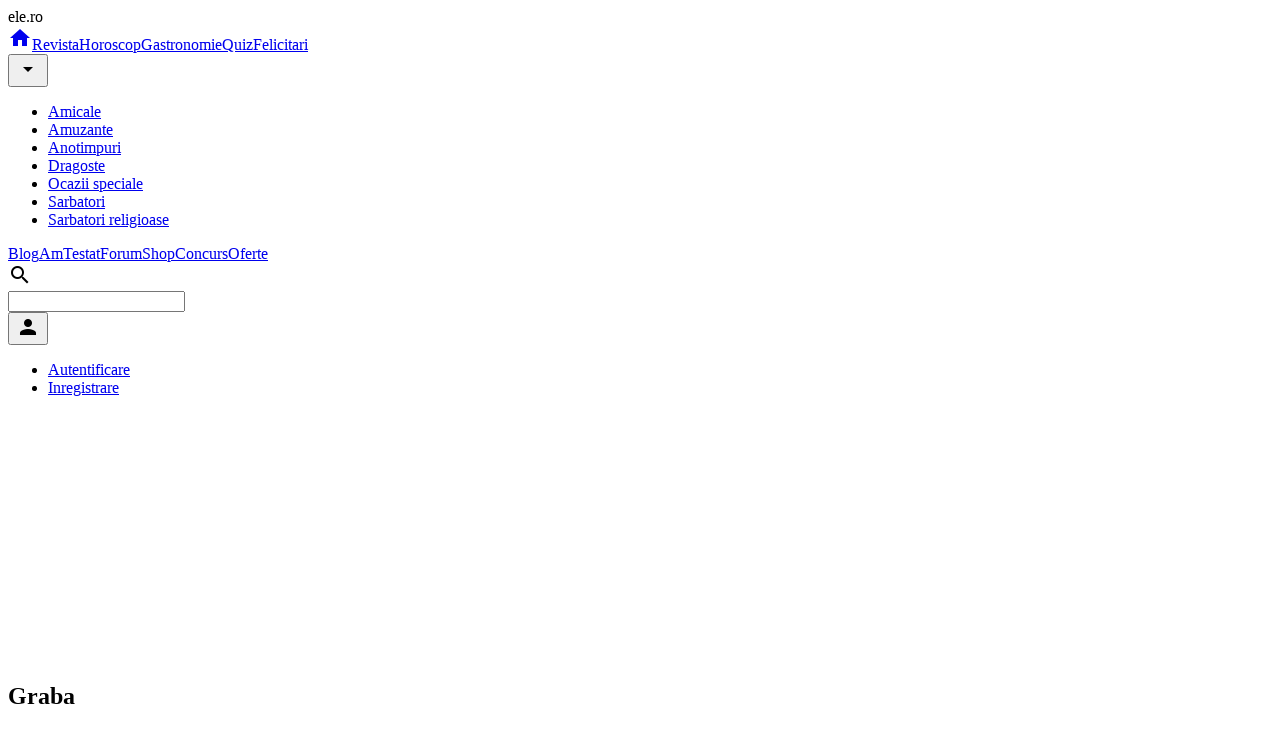

--- FILE ---
content_type: text/html
request_url: https://felicitari.ele.ro/amicale/incurajare/graba_--1474.html
body_size: 5933
content:
<!DOCTYPE html><html><head><script>
    window.dataLayer = window.dataLayer || [];
    function gtag(){dataLayer.push(arguments);}
	gtag('consent', 'default', {
    	    'ad_user_data': 'granted',
            'ad_personalization': 'granted',
            'ad_storage': 'granted',
            'analytics_storage': 'granted'
        });
    </script><script async src="https://www.googletagmanager.com/gtag/js?id=G-K9LFNP68NS"></script><script>
    window.dataLayer = window.dataLayer || [];
    function gtag(){dataLayer.push(arguments);}
    gtag('js', new Date());
    gtag('config', 'G-K9LFNP68NS');
    </script><meta charset="utf-8"><title>Cosar - 1 Martie - - Felicitari</title><meta name="viewport" content="width=device-width, initial-scale=1"><meta name="description" content="Cosar - Felicitari.ele.ro - felicitari 1 martie, felicitari martisor, felicitari de primavara,felicitari flash martisor"><meta name="keywords" content="Cosar - 1 martie,felicitari 1 martie,felicitari de 1 martie,felicitari de primavara,martisor,felicitari de martisor,feliciari virtuale,felicitari ele.ro,felicitari,felicitari muzicale de 1 martie"><meta name="msvalidate.01" content="00E7EF8D73A5B1E695B7440B5DA436B2"/><link rel="alternate" media="only screen and (max-width: 640px)" href="https://m.ele.ro/felicitari/amicale/incurajare/graba_--1474.html"/><link rel="alternate" type="application/rss+xml" title="Noutati ultimele 24 ore | Ele.ro" href="https://apps.ele.ro/rss/24h.xml"/><link rel="canonical" href="https://felicitari.ele.ro/amicale/incurajare/graba_--1474.html"><link rel="icon" href="https://imgs.ele.ro/favicon.ico"/><link rel="preconnect" href="https://fonts.googleapis.com"><link rel="preconnect" href="https://fonts.gstatic.com" crossorigin><link rel="preload" href="https://securepubads.g.doubleclick.net/tag/js/gpt.js" as="script" crossorigin><link rel="stylesheet" media="all" href="https://fonts.googleapis.com/css2?family=Parisienne&display=swap"/><link rel="stylesheet" media="all" href="https://fonts.googleapis.com/icon?family=Material+Icons"/><link rel="stylesheet" media="all" href="https://static.ele.ro/material.min.css"><link rel="stylesheet" media="all" href="https://static.ele.ro/styles.min.css"><script src="https://securepubads.g.doubleclick.net/tag/js/gpt.js" crossorigin="anonymous" async></script><script>	window.googletag = window.googletag || { cmd: [] };	var anchor, interstitial, leftSideRail, rightSideRail, billboard, box_1, box_2, box_3, filmstrip_1, filmstrip_2, filmstrip_3, large_box, feed, inarticle, recomandari;	googletag.cmd.push(function() {		anchor		= googletag.defineOutOfPageSlot('/11453545/G4_Ele.ro/G4_Ele.ro_Anchor', googletag.enums.OutOfPageFormat.BOTTOM_ANCHOR);		interstitial 	= googletag.defineOutOfPageSlot('/11453545/G4_Ele.ro/G4_Ele.ro_Interstitial', googletag.enums.OutOfPageFormat.INTERSTITIAL);		leftSideRail 	= googletag.defineOutOfPageSlot('/11453545/G4_Ele.ro/G4_Ele.ro_LeftSideRail', googletag.enums.OutOfPageFormat.LEFT_SIDE_RAIL);		rightSideRail 	= googletag.defineOutOfPageSlot('/11453545/G4_Ele.ro/G4_Ele.ro_RightSideRail', googletag.enums.OutOfPageFormat.RIGHT_SIDE_RAIL);		if (anchor) anchor.addService(googletag.pubads());		if (interstitial) interstitial.addService(googletag.pubads());		if (leftSideRail) leftSideRail.addService(googletag.pubads());		if (rightSideRail) rightSideRail.addService(googletag.pubads());		recomandari = googletag.defineSlot('/11453545/G4_Ele.ro/G4_Ele.ro_Recomandari', [940, 400], 'recomandari').addService(googletag.pubads());box_1 = googletag.defineSlot('/11453545/G4_Ele.ro/G4_Ele.ro_Box_1', [300, 250], 'box_1').addService(googletag.pubads());filmstrip_1 = googletag.defineSlot('/11453545/G4_Ele.ro/G4_Ele.ro_Filmstrip_1', [300, 600], 'filmstrip_1').addService(googletag.pubads());box_2 = googletag.defineSlot('/11453545/G4_Ele.ro/G4_Ele.ro_Box_2', [300, 250], 'box_2').addService(googletag.pubads());filmstrip_2 = googletag.defineSlot('/11453545/G4_Ele.ro/G4_Ele.ro_Filmstrip_2', [300, 600], 'filmstrip_2').addService(googletag.pubads());billboard = googletag.defineSlot('/11453545/G4_Ele.ro/G4_Ele.ro_Billboard', [970, 250], 'billboard').addService(googletag.pubads()); 		googletag.setConfig({			singleRequest: true,			centering: true,			collapseDiv: "ON_NO_FILL",			targeting: { g4_no_google: "false" }		});	    	googletag.enableServices();	});</script></head><body><div class="mdl-layout mdl-js-layout"><header class="mdl-layout__header mdl-shadow--4dp"><div class="mdl-layout__header-row"><span class="mdl-layout-title logo-text">ele.ro</span><nav class="mdl-navigation"><a class="mdl-navigation__link" href="https://www.ele.ro/index.html" title="Home"><i class="material-icons">home</i></a><a class="mdl-navigation__link mdl-typography--font-bold" href="https://www.ele.ro" id="m1" title="Revista">Revista</a><a class="mdl-navigation__link mdl-typography--font-bold" href="https://horoscop.ele.ro" id="m2" title="Horoscop">Horoscop</a><a class="mdl-navigation__link mdl-typography--font-bold" href="https://gastronomie.ele.ro" id="m3" title="Gastronomie">Gastronomie</a><a class="mdl-navigation__link mdl-typography--font-bold" href="https://quiz.ele.ro" id="m4" title="Quiz">Quiz</a><a class="mdl-navigation__link mdl-typography--font-bold" href="https://felicitari.ele.ro" id="m5" title="Felicitari">Felicitari</a><div style="position:relative;"><button id="smm5" class="mdl-button mdl-js-button mdl-button--icon"><i class="material-icons">arrow_drop_down</i></button><ul class="mdl-menu mdl-menu--bottom-right mdl-js-menu mdl-js-ripple-effect" for="smm5"><li><a href="/amicale.html" title="Amicale" class="mdl-menu__item mdl-js-ripple-effect"> Amicale </a></li><li><a href="/amuzante.html" title="Amuzante" class="mdl-menu__item mdl-js-ripple-effect"> Amuzante </a></li><li><a href="/anotimpuri.html" title="Anotimpuri" class="mdl-menu__item mdl-js-ripple-effect"> Anotimpuri </a></li><li><a href="/dragoste.html" title="Dragoste" class="mdl-menu__item mdl-js-ripple-effect"> Dragoste </a></li><li><a href="/ocazii-speciale.html" title="Ocazii speciale" class="mdl-menu__item mdl-js-ripple-effect"> Ocazii speciale </a></li><li><a href="/sarbatori.html" title="Sarbatori" class="mdl-menu__item mdl-js-ripple-effect"> Sarbatori </a></li><li><a href="/sarbatori-religioase.html" title="Sarbatori religioase" class="mdl-menu__item mdl-js-ripple-effect"> Sarbatori religioase </a></li></ul></div><a class="mdl-navigation__link mdl-typography--font-bold" href="https://blog.ele.ro" id="m6" title="Blog">Blog</a><a class="mdl-navigation__link mdl-typography--font-bold" href="https://amtestat.ele.ro" id="m7" title="AmTestat">AmTestat</a><a class="mdl-navigation__link mdl-typography--font-bold" href="https://forum.ele.ro" id="m8" title="Forum">Forum</a><a class="mdl-navigation__link mdl-typography--font-bold" href="https://shop.ele.ro" id="m9" title="Shop">Shop</a><a class="mdl-navigation__link mdl-typography--font-bold" href="https://concurs.ele.ro" id="m10" title="Concurs">Concurs</a><a class="mdl-navigation__link mdl-typography--font-bold" href="https://ofert.ele.ro" id="m11" title="Oferte">Oferte</a></nav><div class="mdl-layout-spacer"></div><div class="mdl-textfield mdl-js-textfield mdl-textfield--expandable mdl-textfield--floating-label mdl-textfield--align-right"><label class="mdl-button mdl-js-button mdl-button--icon" for="fixed-header-drawer-exp"><i class="material-icons">search</i></label><div class="mdl-textfield__expandable-holder"><form action="https://cauta.ele.ro/index.html"><input class="mdl-textfield__input gcse-search" name="q" id="fixed-header-drawer-exp"></form></div></div><div><button id="box-login" class="mdl-button mdl-js-button mdl-button--icon"><i class="material-icons">person</i></button><ul class="mdl-menu mdl-menu--bottom-right mdl-js-menu mdl-js-ripple-effect" for="box-login"><li><a class="mdl-menu__item mdl-js-ripple-effect" href="/login.html" title="Autentifica-te in contul tau">Autentificare</a></li><li><a class="mdl-menu__item mdl-js-ripple-effect" href="/signup.html" title="Inregistreaza un cont">Inregistrare</a></li></ul></div></div></header><main class="mdl-layout__content mdl-color--grey-100"><div class="page-content"><div class="mdl-grid mdl-grid--no-spacing"><div class="mdl-cell mdl-cell--12-col"><div id='billboard' style='width: 970px; height: 250px; margin:auto;'></div></div><div class="mdl-cell mdl-cell--12-col"></div><div class="mdl-cell mdl-cell--12-col"><div class="mdl-grid"><div class="mdl-cell mdl-cell--9-col"><div class="mdl-card mdl-shadow--4dp"><div class="mdl-card__title mdl-card--border"><h2 class="mdl-card__title-text"> Graba </h2></div><picture class="mdl-card__media mdl-typography--text-center"><source type="image/webp" srcset="https://imgs.ele.ro/felicitari/800/1/1474.webp"><source type="image/jpeg" srcset="https://imgs.ele.ro/felicitari/800/1/1474.jpg"><img src="https://imgs.ele.ro/felicitari/800/1/1474.jpg" alt="Graba" width="800" height="600"></picture><div class="mdl-card__actions mdl-typography--text-center"><form action="/amicale/incurajare/Graba_--1474.html" method="post"><input type="hidden" name="personalizare" value="1"><input type="hidden" name="f_id" value="1474"><button type="submit" class="mdl-button mdl-js-button mdl-button--raised mdl-button--accent">Personalizeaza</button></form></div></div><div id='recomandari' style='width: 940px; height: 400px;'></div></div><div class="mdl-cell mdl-cell--3-col"><div class="mdl-card mdl-card--full mdl-shadow--4dp"><div class="mdl-card__title mdl-card--border"><h2 class="mdl-card__title-text">Newsletter Ele.ro</h2></div><div class="mdl-card__supporting-text no-pd-top"><form action="https://newsletter.ele.ro/abonare.html" method="post"><input type="hidden" name="n_15" value="15"><div class="mdl-textfield mdl-js-textfield full"><input class="mdl-textfield__input" id="email" name="email" autocomplete="off"><label class="mdl-textfield__label" for="email">adresa@de.email</label></div><button type="submit" class="mdl-button mdl-js-button mdl-button--raised mdl-button--accent full">Abonare</button></form></div><div class="mdl-card__actions mdl-card--border mdl-typography--text-center"><a href="https://newsletter.ele.ro" title="Newslettere Ele.ro">vezi lista newslettere</a></div></div><div id='box_1' style='width: 300px; height: 250px;'></div><div class="mdl-card mdl-card--full mdl-shadow--4dp mdl-card-side"><div class="mdl-card__supporting-text mdl-grid"><div class="mdl-cell mdl-cell--6-col"><picture class="mdl-list__item-primary-content"><source type="image/webp" srcset="https://imgs.ele.ro/www/160/1/120863.webp"><source type="image/jpeg" srcset="https://imgs.ele.ro/ww/160/1/120863.jpg"><img src="https://imgs.ele.ro/www/160/1/120863.jpg" alt="Vacante rapide, amintiri mari: cum sa profiti la maximum de o zi libera" width="120" height="90"></picture></div><div class="mdl-cell mdl-cell--6-col mdl-cell--stretch mdl-cell--middle"><a href="https://www.ele.ro/timp-liber/turism/vacante-rapide-amintiri-mari-cum-sa-profiti-la-maximum-de-o-zi-libera_--71804.html" title="Vacante rapide, amintiri mari: cum sa profiti la maximum de o zi libera" class="mdl-card__subtitle-text mdl-color-text--grey-800"> Vacante rapide, amintiri mari: cum sa profiti la maximum de o zi libera </a></div><div class="mdl-cell mdl-cell--6-col"><picture class="mdl-list__item-primary-content"><source type="image/webp" srcset="https://imgs.ele.ro/www/160/1/120862.webp"><source type="image/jpeg" srcset="https://imgs.ele.ro/ww/160/1/120862.jpg"><img src="https://imgs.ele.ro/www/160/1/120862.jpg" alt="Cod galben de ger extrem in 13 judete. Temperaturile scad pana la -19 grade in urmatoarele ore" width="120" height="90"></picture></div><div class="mdl-cell mdl-cell--6-col mdl-cell--stretch mdl-cell--middle"><a href="https://www.ele.ro/monden/social/cod-galben-de-ger-extrem-in-13-judete-temperaturile-scad-pana-la-19-grade-in-urmatoarele-ore_--71803.html" title="Cod galben de ger extrem in 13 judete. Temperaturile scad pana la -19 grade in urmatoarele ore" class="mdl-card__subtitle-text mdl-color-text--grey-800"> Cod galben de ger extrem in 13 judete. Temperaturile scad pana la -19 grade in u... </a></div><div class="mdl-cell mdl-cell--6-col"><picture class="mdl-list__item-primary-content"><source type="image/webp" srcset="https://imgs.ele.ro/www/160/1/120861.webp"><source type="image/jpeg" srcset="https://imgs.ele.ro/ww/160/1/120861.jpg"><img src="https://imgs.ele.ro/www/160/1/120861.jpg" alt="Ce pensie incaseaza Traian Basescu, fostul presedinte al Romaniei. O suma la care multi pensionari doar viseaza" width="120" height="90"></picture></div><div class="mdl-cell mdl-cell--6-col mdl-cell--stretch mdl-cell--middle"><a href="https://www.ele.ro/monden/stiri-monden/ce-pensie-incaseaza-traian-basescu-fostul-presedinte-al-romaniei-o-suma-la-care-multi-pensionari-doar-viseaza_--71802.html" title="Ce pensie incaseaza Traian Basescu, fostul presedinte al Romaniei. O suma la care multi pensionari doar viseaza" class="mdl-card__subtitle-text mdl-color-text--grey-800"> Ce pensie incaseaza Traian Basescu, fostul presedinte al Romaniei. O suma la car... </a></div><div class="mdl-cell mdl-cell--6-col"><picture class="mdl-list__item-primary-content"><source type="image/webp" srcset="https://imgs.ele.ro/www/160/1/120860.webp"><source type="image/jpeg" srcset="https://imgs.ele.ro/ww/160/1/120860.jpg"><img src="https://imgs.ele.ro/www/160/1/120860.jpg" alt="Ce semnificatie au calele negre din buchetul Ioanei Stan la cununia civila cu Radu Dragusin" width="120" height="90"></picture></div><div class="mdl-cell mdl-cell--6-col mdl-cell--stretch mdl-cell--middle"><a href="https://www.ele.ro/monden/stiri-monden/ce-semnificatie-au-calele-negre-din-buchetul-ioanei-stan-la-cununia-civila-cu-radu-dragusin_--71801.html" title="Ce semnificatie au calele negre din buchetul Ioanei Stan la cununia civila cu Radu Dragusin" class="mdl-card__subtitle-text mdl-color-text--grey-800"> Ce semnificatie au calele negre din buchetul Ioanei Stan la cununia civila cu Ra... </a></div><div class="mdl-cell mdl-cell--6-col"><picture class="mdl-list__item-primary-content"><source type="image/webp" srcset="https://imgs.ele.ro/www/160/1/120859.webp"><source type="image/jpeg" srcset="https://imgs.ele.ro/ww/160/1/120859.jpg"><img src="https://imgs.ele.ro/www/160/1/120859.jpg" alt="Un nou accident feroviar grav in Spania. Un mort si zeci de raniti dupa deraierea unui tren langa Barcelona" width="120" height="90"></picture></div><div class="mdl-cell mdl-cell--6-col mdl-cell--stretch mdl-cell--middle"><a href="https://www.ele.ro/monden/social/un-nou-accident-feroviar-grav-in-spania-un-mort-si-zeci-de-raniti-dupa-deraierea-unui-tren-langa-barcelona_--71800.html" title="Un nou accident feroviar grav in Spania. Un mort si zeci de raniti dupa deraierea unui tren langa Barcelona" class="mdl-card__subtitle-text mdl-color-text--grey-800"> Un nou accident feroviar grav in Spania. Un mort si zeci de raniti dupa deraiere... </a></div></div><div class="mdl-card__actions mdl-card--border mdl-typography--text-right"><span class="mdl-button mdl-js-button mdl-button--accent"><a href="https://www.ele.ro" title="Revista">Revista Ele.ro</a><i class="material-icons">chevron_right</i></span></div></div><div id='filmstrip_1' style='width: 300px; height: 600px;'></div><div class="mdl-card mdl-card--full mdl-shadow--4dp mdl-card-side"><picture class="mdl-card__media"><source type="image/webp" srcset="https://imgs.ele.ro/quiz/320/3/quiz_371.webp"><source type="image/jpeg" srcset="https://imgs.ele.ro/quiz/320/3/quiz_371.jpg"><img src="https://imgs.ele.ro/quiz/320/3/quiz_371.jpg" alt="Poti sa rezisti fara sex?" width="300" height="200"></picture><div class="mdl-card__supporting-text"><a href="https://quiz.ele.ro/relatii/dragoste/poti-sa-rezisti-fara-sex-_--371.html" title="Poti sa rezisti fara sex?" class="mdl-card__title-text mdl-color-text--grey-800"> Poti sa rezisti fara sex? </a></div><div class="mdl-card__actions mdl-card--border mdl-typography--text-right"><span class="mdl-button mdl-js-button mdl-button--accent"><a href="https://quiz.ele.ro" title="Quiz-uri online">Quiz Ele.ro</a><i class="material-icons">chevron_right</i></span></div></div><div class="mdl-card mdl-card--full mdl-shadow--4dp mdl-card-side"><picture class="mdl-card__media"><source type="image/webp" srcset="https://imgs.ele.ro/amtestat/320/7/769.webp"><source type="image/jpeg" srcset="https://imgs.ele.ro/amtestat/320/7/769.jpg"><img src="https://imgs.ele.ro/amtestat/320/7/769.jpg" alt="Gel de igiena intima reconfortant" width="300" height="200"></picture><div class="mdl-card__supporting-text"><a href="https://amtestat.ele.ro/ingrijire-corporala/igiena-intima/gel-de-igiena-intima-reconfortant_--769.html" title="Gel de igiena intima reconfortant" class="mdl-card__title-text mdl-color-text--grey-800"> Gel de igiena intima reconfortant </a></div><div class="mdl-card__actions mdl-card--border mdl-typography--text-right"><span class="mdl-button mdl-js-button mdl-button--accent"><a href="https://amtestat.ele.ro" title="Am Testat">Am Testat Ele.ro</a><i class="material-icons">chevron_right</i></span></div></div><div class="mdl-card mdl-card--full mdl-shadow--4dp mdl-card-side"><div class="mdl-card__supporting-text"><a href="https://blog.ele.ro/relatii/relatii/te-iubesc-_--152/4baby_--482.html" title="4Baby" class="mdl-card__title-text mdl-color-text--grey-800"> 4Baby </a><ul class="mdl-list"><li class="mdl-list__item"><span class="mdl-list__item-primary-content"><i class="material-icons mdl-list__item-avatar">person</i><p class="mdl-list__item-sub-title"><i>"o viatsa nu miar ajunge sa iti arat cit de mult te iubesc..."</i></p></span></li></ul></div><div class="mdl-card__actions mdl-card--border mdl-typography--text-right"><span class="mdl-button mdl-js-button mdl-button--accent"><a href="https://blog.ele.ro" title="Blog Ele.ro">Blog Ele.ro</a><i class="material-icons">chevron_right</i></span></div></div><div id='box_2' style='width: 300px; height: 250px;'></div><div class="mdl-card mdl-shadow--4dp mdl-card--full mdl-card-side"><picture class="mdl-card__media mdl-typography--text-center"><source type="image/webp" srcset="https://imgs.ele.ro/felicitari/320/1/1905.webp"><source type="image/jpeg" srcset="https://imgs.ele.ro/felicitari/320/1/1905.jpg"><img src="https://imgs.ele.ro/felicitari/320/1/1905.jpg" alt="Mi-ai cazut cu tronc!" width="300" height="200"></picture><div class="mdl-card__supporting-text mdl-typography--text-center"><a href="https://felicitari.ele.ro/dragoste/dragoste/mi-ai-cazut-cu-tronc-_--1905.html" title="Felicitari Ele.ro - Mi-ai cazut cu tronc!"> Mi-ai cazut cu tronc! </a></div><div class="mdl-card__actions mdl-card--border mdl-typography--text-right"><span class="mdl-button mdl-js-button mdl-button--accent"><a href="https://felicitari.ele.ro" title="Felicitari Ele.ro">Felicitari Ele.ro</a><i class="material-icons">chevron_right</i></span></div></div><div class="mdl-card mdl-shadow--4dp mdl-card--full mdl-card-side"><div class="mdl-card__supporting-text no-pd-bottom"><ul class="mdl-list no-pd no-mg"><li class="mdl-list__item no-pd"><span class="mdl-list__item-primary-content"><i class="material-icons">speaker_notes</i> &nbsp; <a href="https://forum.ele.ro/divertisment/carti/jojo_--12214.html" title="" class="mdl-color-text--grey-800"> Jojo </a></span></li></ul></div><div class="mdl-card__supporting-text no-pd-bottom"><ul class="mdl-list no-pd no-mg"><li class="mdl-list__item no-pd"><span class="mdl-list__item-primary-content"><i class="material-icons">speaker_notes</i> &nbsp; <a href="https://forum.ele.ro/sanatate/psihologie/fobie-de-dentist_--5747.html" title="" class="mdl-color-text--grey-800"> Fobie de dentist </a></span></li></ul></div><div class="mdl-card__supporting-text no-pd-bottom"><ul class="mdl-list no-pd no-mg"><li class="mdl-list__item no-pd"><span class="mdl-list__item-primary-content"><i class="material-icons">speaker_notes</i> &nbsp; <a href="https://forum.ele.ro/frumusete/fata/aparat-dentar_--10569.html" title="" class="mdl-color-text--grey-800"> Aparat dentar </a></span></li></ul></div><div class="mdl-card__actions mdl-card--border mdl-typography--text-right"><span class="mdl-button mdl-js-button mdl-button--accent"><a href="https://forum.ele.ro" title="Forum Ele.ro">Forum Ele.ro</a><i class="material-icons">chevron_right</i></span></div></div><div class="mdl-card mdl-card--full mdl-shadow--4dp mdl-card-side"><div class="mdl-card__media"><img src="https://img.ele.ro/horoscop/articole/a_14236_small.jpg" width="100%" alt="Zodia care iubeste cel mai mult. Ofera cea mai pura dragoste"></div><div class="mdl-card__supporting-text"><a href="https://horoscop.ele.ro/zodia-care-iubeste-cel-mai-mult-ofera-cea-mai-pura-dragoste_--a14236.html" title="Zodia care iubeste cel mai mult. Ofera cea mai pura dragoste" class="mdl-card__title-text mdl-color-text--grey-800">Zodia care iubeste cel mai mult. Ofera cea mai pura dragoste</a></div><div class="mdl-card__actions mdl-card--border mdl-typography--text-right"><span class="mdl-button mdl-js-button mdl-button--accent"><a href="https://horoscop.ele.ro" title="Horoscop Ele.ro">Horoscop Ele.ro</a><i class="material-icons">chevron_right</i></span></div></div><div id='filmstrip_2' style='width: 300px; height: 600px;'></div><div class="mdl-card mdl-card--full mdl-shadow--4dp mdl-card-side"><picture class="mdl-card__media"><source type="image/webp" srcset="https://imgs.ele.ro/gastronomie/320/3/3667.webp"><source type="image/jpeg" srcset="https://imgs.ele.ro/gastronomie/320/3/3667.jpg"><img src="https://imgs.ele.ro/gastronomie/320/3/3667.jpg" alt="Curcan la cuptor cu sos de mere" width="300" height="200"></picture><div class="mdl-card__supporting-text"><a href="https://gastronomie.ele.ro/mancaruri/friptura/curcan-la-cuptor-cu-sos-de-mere_--3667.html" title="Curcan la cuptor cu sos de mere" class="mdl-card__title-text mdl-color-text--grey-800"> Curcan la cuptor cu sos de mere </a></div><div class="mdl-card__actions mdl-card--border mdl-typography--text-right"><span class="mdl-button mdl-js-button mdl-button--accent"><a href="https://gastronomie.ele.ro" title="Gastronomie">Gastronomie Ele.ro</a><i class="material-icons">chevron_right</i></span></div></div><div class="mdl-card mdl-card--full mdl-shadow--4dp mdl-card-side"><picture class="mdl-card__media"><source type="image/webp" srcset="https://imgs.ele.ro/shop/320/2/245819.webp"><source type="image/jpeg" srcset="https://imgs.ele.ro/shop/320/2/245819.jpg"><img src="https://imgs.ele.ro/shop/320/2/245819.jpg" alt="Rochie Traditionala Emanuela 7" width="300" height="200"></picture><div class="mdl-card__supporting-text"><a href="https://shop.ele.ro/imbracaminte/rochii-fuste/rochie-traditionala-emanuela-7_245819.html" title="Rochie Traditionala Emanuela 7" class="mdl-card__title-text mdl-color-text--grey-800"> Rochie Traditionala Emanuela 7 </a></div><div class="mdl-card__actions mdl-card--border mdl-typography--text-right"><span class="mdl-button mdl-js-button mdl-button--accent"><a href="https://shop.ele.ro" title="Shop Ele.ro">Shop Ele.ro</a><i class="material-icons">chevron_right</i></span></div><div class="mdl-card__menu"><button class="mdl-button mdl-js-button mdl-js-ripple-effect mdl-color--red mdl-color-text--white"> 209.0 RON </button></div></div></div></div></div></div></div></main><footer class="mdl-mega-footer"><div class="mdl-mega-footer__bottom-section"><div class="mdl-logo"> Despre noi: </div><ul class="mdl-mega-footer__link-list mdl-color-text--grey-400"><li><a href="https://www.ele.ro/cookies.html">Cookie-uri</a></li><li><a href="https://www.ele.ro/termeni-si-conditii.html">Termeni si Conditii</a></li><li><a href="https://www.ele.ro/politica-de-confidentialitate.html">Politica de Confidentialitate</a></li></ul></div><div class="mdl-mega-footer__bottom-section"><div class="mdl-logo"> Utile: </div><ul class="mdl-mega-footer__link-list mdl-color-text--grey-400"><li><a href="https://www.ele.ro/contact.html">Contact</a></li><li><a href="https://www.ele.ro/publicitate.html">Publicitate pe site</a></li><li><a href="https://newsletter.ele.ro">Newsletter</a></li><li><a href="https://webgate.ec.europa.eu/odr/main/index.cfm?event=main.home.show&lng=RO" target="_blank" title="Platforma pentru solutionarea online a litigiilor">S.O.L.</a></li></ul></div><div class="mdl-mega-footer__bottom-section"><div class="mdl-logo"> Din retea: </div><ul class="mdl-mega-footer__link-list mdl-color-text--grey-400"><li><a href="https://www.animale.ro" title="animale.ro" target=_blank rel="noopener noreferrer" class="footer-related-links">animale.ro</a></li><li><a href="https://www.askmen.ro" title="askmen.ro" target=_blank rel="noopener noreferrer" class="footer-related-links">askmen.ro</a></li><li><a href="https://www.calificativ.ro" title="calificativ.ro" target=_blank rel="noopener noreferrer" class="footer-related-links">calificativ.ro</a></li><li><a href="https://www.hit.ro" title="hit.ro" target=_blank rel="noopener noreferrer" class="footer-related-links">hit.ro</a></li><li><a href="https://www.studentie.ro" title="studentie.ro" target=_blank rel="noopener noreferrer" class="footer-related-links">studentie.ro</a></li><li><a href="https://www.xtrem.ro" title="xtrem.ro" target=_blank rel="noopener noreferrer" class="footer-related-links">xtrem.ro</a></li><li><a href="https://www.mailagent.ro" title="mailagent.ro" target=_blank rel="noopener noreferrer" class="footer-related-links">mailagent.ro</a></li><li><a href="https://www.myjob.ro" title="myjob.ro" target=_blank rel="noopener noreferrer" class="footer-related-links">myjob.ro</a></li><li><a href="https://www.copilul.ro" title="copilul.ro" target=_blank rel="noopener noreferrer" class="footer-related-links">copilul.ro</a></li><li><a href="https://www.clopotel.ro" title="clopotel.ro" target=_blank rel="noopener noreferrer" class="footer-related-links">clopotel.ro</a></li></ul></div><div class="mdl-mega-footer__bottom-section"><div class="mdl-logo"> &copy; 2023 </div><ul class="mdl-mega-footer__link-list mdl-color-text--grey-400"><li>Toate drepturile rezervate.</li></ul></div></footer><div id="notification" class="mdl-js-snackbar mdl-snackbar"><button class="mdl-snackbar__action mdl-color-text--white mdl-typography--display-1"></button><div class="mdl-snackbar__text mdl-typography--title"></div></div></div><script>
document.addEventListener('DOMContentLoaded', function() {
    var s = document.createElement("script");
    s.src = "https://static.ele.ro/material.min.js";
    s.type = "text/javascript";
    s.async = "true";
    document.head.appendChild(s);
});
</script><script>document.addEventListener('mdl-componentupgraded',function(e){	if(typeof e.target.MaterialLayout !== 'undefined'){		googletag.cmd.push(function() {			googletag.display('recomandari');googletag.display('box_1');googletag.display('filmstrip_1');googletag.display('box_2');googletag.display('filmstrip_2');googletag.display('billboard');	    		if (anchor) googletag.display(anchor);	    		if (interstitial) googletag.display(interstitial);	    		if (leftSideRail) googletag.display(leftSideRail);	    		if (rightSideRail) googletag.display(rightSideRail);		});	}});</script><script>
document.addEventListener('DOMContentLoaded', function() {
    setTimeout(function() {
	var snackbarContainer = document.querySelector('#notification');
	var handler = function(event) {};
	var msg = '';
	var action = '';
	if(msg.length > 0){ 
	    if(action == 'error') {
		snackbarContainer.style.backgroundColor = '#d32f2f';
	    	var data = {message:msg, timeout:2000, actionHandler:handler, actionText:action+':'};
		snackbarContainer.MaterialSnackbar.showSnackbar(data);
	    }
	    if(action == 'warning') {
		snackbarContainer.style.backgroundColor = '#f1c800';
	    	var data = {message:msg, timeout:2000, actionHandler:handler, actionText:action+':'};
		snackbarContainer.MaterialSnackbar.showSnackbar(data);
	    }
	    if(action == 'info') {
		snackbarContainer.style.backgroundColor = '#0288d1';
	    	var data = {message:msg, timeout:2000, actionHandler:handler, actionText:action+':'};
		snackbarContainer.MaterialSnackbar.showSnackbar(data);
	    }
	    if(action == 'success') {
		snackbarContainer.style.backgroundColor = '#2e7d32';
	    	var data = {message:msg, timeout:2000, actionHandler:handler, actionText:action+':'};
		snackbarContainer.MaterialSnackbar.showSnackbar(data);
	    }
	}
    }, 50);
});
</script></body></html>

--- FILE ---
content_type: application/javascript; charset=utf-8
request_url: https://fundingchoicesmessages.google.com/f/AGSKWxV0Nv7lSLpcb2GCGD10Ldw7Ir-1BTn9yfNQEvX2NomVFOfL4QiAHIQck3GEtIBNBShTVAF6fisu8h80EW0azWQZGBFh_o9xiELFxzkWlo6H5vYMc5eUbQW0DSGpVj5JRcYSUNfOBdUJKwD5MwYnN0dsVAXZnYen_cgsIIlJAKiv6VedoRdFfROU8cmb/_/sponsors/amg.php?/adClick?_730x60_/adblockl./ads10.
body_size: -1287
content:
window['0eb5eb4a-1b46-410f-8c0b-e840ead6bcf1'] = true;